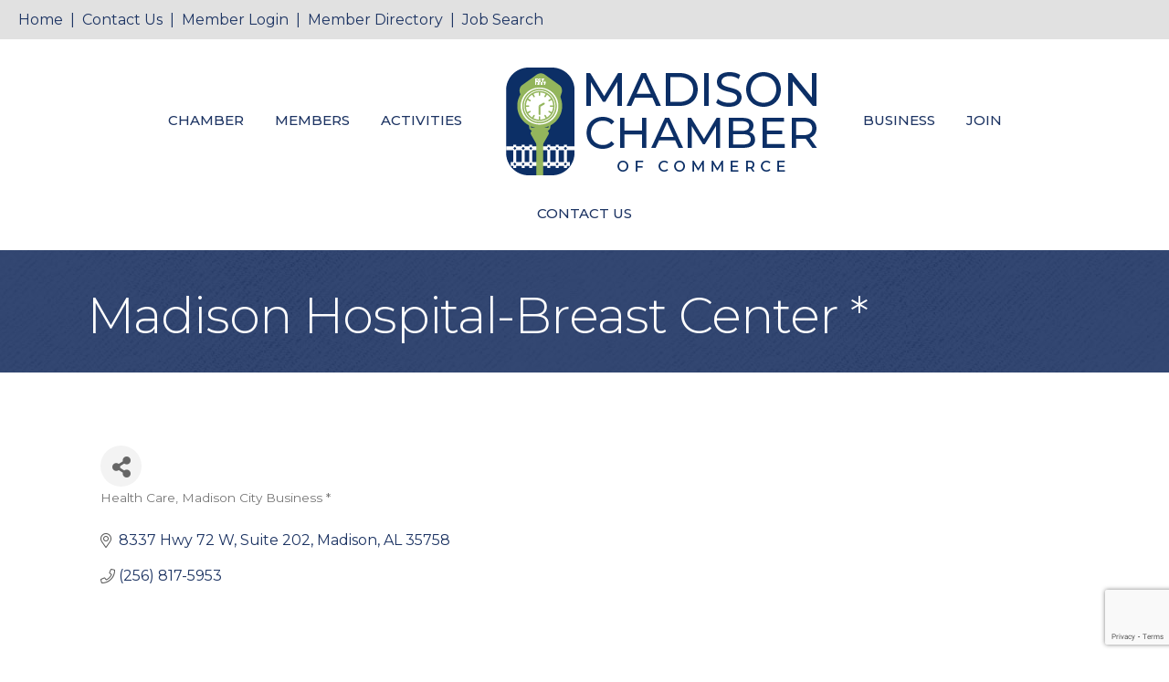

--- FILE ---
content_type: text/html; charset=utf-8
request_url: https://www.google.com/recaptcha/enterprise/anchor?ar=1&k=6LfI_T8rAAAAAMkWHrLP_GfSf3tLy9tKa839wcWa&co=aHR0cHM6Ly9idXNpbmVzcy5tYWRpc29uYWxjaGFtYmVyLmNvbTo0NDM.&hl=en&v=TkacYOdEJbdB_JjX802TMer9&size=invisible&anchor-ms=20000&execute-ms=15000&cb=i8ljphkuxplo
body_size: 45596
content:
<!DOCTYPE HTML><html dir="ltr" lang="en"><head><meta http-equiv="Content-Type" content="text/html; charset=UTF-8">
<meta http-equiv="X-UA-Compatible" content="IE=edge">
<title>reCAPTCHA</title>
<style type="text/css">
/* cyrillic-ext */
@font-face {
  font-family: 'Roboto';
  font-style: normal;
  font-weight: 400;
  src: url(//fonts.gstatic.com/s/roboto/v18/KFOmCnqEu92Fr1Mu72xKKTU1Kvnz.woff2) format('woff2');
  unicode-range: U+0460-052F, U+1C80-1C8A, U+20B4, U+2DE0-2DFF, U+A640-A69F, U+FE2E-FE2F;
}
/* cyrillic */
@font-face {
  font-family: 'Roboto';
  font-style: normal;
  font-weight: 400;
  src: url(//fonts.gstatic.com/s/roboto/v18/KFOmCnqEu92Fr1Mu5mxKKTU1Kvnz.woff2) format('woff2');
  unicode-range: U+0301, U+0400-045F, U+0490-0491, U+04B0-04B1, U+2116;
}
/* greek-ext */
@font-face {
  font-family: 'Roboto';
  font-style: normal;
  font-weight: 400;
  src: url(//fonts.gstatic.com/s/roboto/v18/KFOmCnqEu92Fr1Mu7mxKKTU1Kvnz.woff2) format('woff2');
  unicode-range: U+1F00-1FFF;
}
/* greek */
@font-face {
  font-family: 'Roboto';
  font-style: normal;
  font-weight: 400;
  src: url(//fonts.gstatic.com/s/roboto/v18/KFOmCnqEu92Fr1Mu4WxKKTU1Kvnz.woff2) format('woff2');
  unicode-range: U+0370-0377, U+037A-037F, U+0384-038A, U+038C, U+038E-03A1, U+03A3-03FF;
}
/* vietnamese */
@font-face {
  font-family: 'Roboto';
  font-style: normal;
  font-weight: 400;
  src: url(//fonts.gstatic.com/s/roboto/v18/KFOmCnqEu92Fr1Mu7WxKKTU1Kvnz.woff2) format('woff2');
  unicode-range: U+0102-0103, U+0110-0111, U+0128-0129, U+0168-0169, U+01A0-01A1, U+01AF-01B0, U+0300-0301, U+0303-0304, U+0308-0309, U+0323, U+0329, U+1EA0-1EF9, U+20AB;
}
/* latin-ext */
@font-face {
  font-family: 'Roboto';
  font-style: normal;
  font-weight: 400;
  src: url(//fonts.gstatic.com/s/roboto/v18/KFOmCnqEu92Fr1Mu7GxKKTU1Kvnz.woff2) format('woff2');
  unicode-range: U+0100-02BA, U+02BD-02C5, U+02C7-02CC, U+02CE-02D7, U+02DD-02FF, U+0304, U+0308, U+0329, U+1D00-1DBF, U+1E00-1E9F, U+1EF2-1EFF, U+2020, U+20A0-20AB, U+20AD-20C0, U+2113, U+2C60-2C7F, U+A720-A7FF;
}
/* latin */
@font-face {
  font-family: 'Roboto';
  font-style: normal;
  font-weight: 400;
  src: url(//fonts.gstatic.com/s/roboto/v18/KFOmCnqEu92Fr1Mu4mxKKTU1Kg.woff2) format('woff2');
  unicode-range: U+0000-00FF, U+0131, U+0152-0153, U+02BB-02BC, U+02C6, U+02DA, U+02DC, U+0304, U+0308, U+0329, U+2000-206F, U+20AC, U+2122, U+2191, U+2193, U+2212, U+2215, U+FEFF, U+FFFD;
}
/* cyrillic-ext */
@font-face {
  font-family: 'Roboto';
  font-style: normal;
  font-weight: 500;
  src: url(//fonts.gstatic.com/s/roboto/v18/KFOlCnqEu92Fr1MmEU9fCRc4AMP6lbBP.woff2) format('woff2');
  unicode-range: U+0460-052F, U+1C80-1C8A, U+20B4, U+2DE0-2DFF, U+A640-A69F, U+FE2E-FE2F;
}
/* cyrillic */
@font-face {
  font-family: 'Roboto';
  font-style: normal;
  font-weight: 500;
  src: url(//fonts.gstatic.com/s/roboto/v18/KFOlCnqEu92Fr1MmEU9fABc4AMP6lbBP.woff2) format('woff2');
  unicode-range: U+0301, U+0400-045F, U+0490-0491, U+04B0-04B1, U+2116;
}
/* greek-ext */
@font-face {
  font-family: 'Roboto';
  font-style: normal;
  font-weight: 500;
  src: url(//fonts.gstatic.com/s/roboto/v18/KFOlCnqEu92Fr1MmEU9fCBc4AMP6lbBP.woff2) format('woff2');
  unicode-range: U+1F00-1FFF;
}
/* greek */
@font-face {
  font-family: 'Roboto';
  font-style: normal;
  font-weight: 500;
  src: url(//fonts.gstatic.com/s/roboto/v18/KFOlCnqEu92Fr1MmEU9fBxc4AMP6lbBP.woff2) format('woff2');
  unicode-range: U+0370-0377, U+037A-037F, U+0384-038A, U+038C, U+038E-03A1, U+03A3-03FF;
}
/* vietnamese */
@font-face {
  font-family: 'Roboto';
  font-style: normal;
  font-weight: 500;
  src: url(//fonts.gstatic.com/s/roboto/v18/KFOlCnqEu92Fr1MmEU9fCxc4AMP6lbBP.woff2) format('woff2');
  unicode-range: U+0102-0103, U+0110-0111, U+0128-0129, U+0168-0169, U+01A0-01A1, U+01AF-01B0, U+0300-0301, U+0303-0304, U+0308-0309, U+0323, U+0329, U+1EA0-1EF9, U+20AB;
}
/* latin-ext */
@font-face {
  font-family: 'Roboto';
  font-style: normal;
  font-weight: 500;
  src: url(//fonts.gstatic.com/s/roboto/v18/KFOlCnqEu92Fr1MmEU9fChc4AMP6lbBP.woff2) format('woff2');
  unicode-range: U+0100-02BA, U+02BD-02C5, U+02C7-02CC, U+02CE-02D7, U+02DD-02FF, U+0304, U+0308, U+0329, U+1D00-1DBF, U+1E00-1E9F, U+1EF2-1EFF, U+2020, U+20A0-20AB, U+20AD-20C0, U+2113, U+2C60-2C7F, U+A720-A7FF;
}
/* latin */
@font-face {
  font-family: 'Roboto';
  font-style: normal;
  font-weight: 500;
  src: url(//fonts.gstatic.com/s/roboto/v18/KFOlCnqEu92Fr1MmEU9fBBc4AMP6lQ.woff2) format('woff2');
  unicode-range: U+0000-00FF, U+0131, U+0152-0153, U+02BB-02BC, U+02C6, U+02DA, U+02DC, U+0304, U+0308, U+0329, U+2000-206F, U+20AC, U+2122, U+2191, U+2193, U+2212, U+2215, U+FEFF, U+FFFD;
}
/* cyrillic-ext */
@font-face {
  font-family: 'Roboto';
  font-style: normal;
  font-weight: 900;
  src: url(//fonts.gstatic.com/s/roboto/v18/KFOlCnqEu92Fr1MmYUtfCRc4AMP6lbBP.woff2) format('woff2');
  unicode-range: U+0460-052F, U+1C80-1C8A, U+20B4, U+2DE0-2DFF, U+A640-A69F, U+FE2E-FE2F;
}
/* cyrillic */
@font-face {
  font-family: 'Roboto';
  font-style: normal;
  font-weight: 900;
  src: url(//fonts.gstatic.com/s/roboto/v18/KFOlCnqEu92Fr1MmYUtfABc4AMP6lbBP.woff2) format('woff2');
  unicode-range: U+0301, U+0400-045F, U+0490-0491, U+04B0-04B1, U+2116;
}
/* greek-ext */
@font-face {
  font-family: 'Roboto';
  font-style: normal;
  font-weight: 900;
  src: url(//fonts.gstatic.com/s/roboto/v18/KFOlCnqEu92Fr1MmYUtfCBc4AMP6lbBP.woff2) format('woff2');
  unicode-range: U+1F00-1FFF;
}
/* greek */
@font-face {
  font-family: 'Roboto';
  font-style: normal;
  font-weight: 900;
  src: url(//fonts.gstatic.com/s/roboto/v18/KFOlCnqEu92Fr1MmYUtfBxc4AMP6lbBP.woff2) format('woff2');
  unicode-range: U+0370-0377, U+037A-037F, U+0384-038A, U+038C, U+038E-03A1, U+03A3-03FF;
}
/* vietnamese */
@font-face {
  font-family: 'Roboto';
  font-style: normal;
  font-weight: 900;
  src: url(//fonts.gstatic.com/s/roboto/v18/KFOlCnqEu92Fr1MmYUtfCxc4AMP6lbBP.woff2) format('woff2');
  unicode-range: U+0102-0103, U+0110-0111, U+0128-0129, U+0168-0169, U+01A0-01A1, U+01AF-01B0, U+0300-0301, U+0303-0304, U+0308-0309, U+0323, U+0329, U+1EA0-1EF9, U+20AB;
}
/* latin-ext */
@font-face {
  font-family: 'Roboto';
  font-style: normal;
  font-weight: 900;
  src: url(//fonts.gstatic.com/s/roboto/v18/KFOlCnqEu92Fr1MmYUtfChc4AMP6lbBP.woff2) format('woff2');
  unicode-range: U+0100-02BA, U+02BD-02C5, U+02C7-02CC, U+02CE-02D7, U+02DD-02FF, U+0304, U+0308, U+0329, U+1D00-1DBF, U+1E00-1E9F, U+1EF2-1EFF, U+2020, U+20A0-20AB, U+20AD-20C0, U+2113, U+2C60-2C7F, U+A720-A7FF;
}
/* latin */
@font-face {
  font-family: 'Roboto';
  font-style: normal;
  font-weight: 900;
  src: url(//fonts.gstatic.com/s/roboto/v18/KFOlCnqEu92Fr1MmYUtfBBc4AMP6lQ.woff2) format('woff2');
  unicode-range: U+0000-00FF, U+0131, U+0152-0153, U+02BB-02BC, U+02C6, U+02DA, U+02DC, U+0304, U+0308, U+0329, U+2000-206F, U+20AC, U+2122, U+2191, U+2193, U+2212, U+2215, U+FEFF, U+FFFD;
}

</style>
<link rel="stylesheet" type="text/css" href="https://www.gstatic.com/recaptcha/releases/TkacYOdEJbdB_JjX802TMer9/styles__ltr.css">
<script nonce="HnxU7gN6TUv8kwOioWdZTQ" type="text/javascript">window['__recaptcha_api'] = 'https://www.google.com/recaptcha/enterprise/';</script>
<script type="text/javascript" src="https://www.gstatic.com/recaptcha/releases/TkacYOdEJbdB_JjX802TMer9/recaptcha__en.js" nonce="HnxU7gN6TUv8kwOioWdZTQ">
      
    </script></head>
<body><div id="rc-anchor-alert" class="rc-anchor-alert"></div>
<input type="hidden" id="recaptcha-token" value="[base64]">
<script type="text/javascript" nonce="HnxU7gN6TUv8kwOioWdZTQ">
      recaptcha.anchor.Main.init("[\x22ainput\x22,[\x22bgdata\x22,\x22\x22,\[base64]/MjU1OmY/[base64]/[base64]/[base64]/[base64]/bmV3IGdbUF0oelswXSk6ST09Mj9uZXcgZ1tQXSh6WzBdLHpbMV0pOkk9PTM/bmV3IGdbUF0oelswXSx6WzFdLHpbMl0pOkk9PTQ/[base64]/[base64]/[base64]/[base64]/[base64]/[base64]/[base64]\\u003d\x22,\[base64]\\u003d\x22,\x22wohtARDDkMKVIkBKw7bCgMKLfsOtGRnCkXTCvTMqZcK2QMOZX8O+B8OzZsORMcKIw7DCkh3Dj17DhsKCRlTCvVfCiMKkYcKrwrvDqsOGw6FFw4jCvW0DH27CusK0w4jDgTnDosKiwo8RD8OKEMOjc8K8w6Vnw4/DonXDuHnCrm3DjSDDrwvDtsOdwqxtw7TCsMOowqRHwpNjwrs/wqYbw6fDgMK3SArDrgnCnT7Cj8OBQMO/TcK/GsOYZ8OgAMKaOjd9XAHCo8KzD8OQwo01LhImOcOxwqhmCcO1NcO4KsKlwpvDgsOewo8gaMOaDyrCoTzDpkHClWDCvEdLwo8SSU4QTMKqwpfDk2fDliczw5fCpH3DksOye8KVwq1pwo/DrcKPwqodwprClMKiw5xiw5Z2wobDq8Oew5/CkxvDiQrCi8OycyTCnMKLIMOwwqHCm1bDkcKIw69Db8Ksw6A9E8OJSsKlwpYYJ8KOw7PDm8O7SijCuFLDlUY8wpIeS1tdAQTDuXXCrcOoCxpfw5EcwrdPw6vDq8KFw70aCMK4w45pwrQ7wp3CoR/DrmPCrMK4w4TDi0/CjsO/wrrCuyPClMOXV8K2FxDChTrCvGPDtMOCCUpbwpvDvMOOw7ZMXSdewoPDjFPDgMKJXwDCpMOWw4zCqMKEwrvCj8KfwqsYwq3ColvClgXCmUDDvcKfHArDgsKcFMOuQMO2L0llw5DCk13DkC8lw5zCgsOEwotPPcKqGzB/P8Kyw4U+worCmMOJEsK1VQp1woXDj33Dvm4MNDfDnsO8wo5vw69Swq/[base64]/DuhrCsUdQUxDDjsO0cMO8wqDDj8Kgw6XCjMKZw4bCnB5Hwo9/EcKpRMOVw5nCmG4mwps9QsKgA8Oaw5/DpcOUwp1TBcKZwpEbLsKabgdWw6TCs8OtwqjDrhA3dEV0Q8KUwpLDuDZsw4cHXcOnwp9wTMKQw43DoWhywocDwqJCwoV5wrrCgnrCo8KFKATCo2zDm8O8T2/CisKISCXCucOiXUggw4DCtkfDlMO4esK3bTXCvMKlw4/DvsKBwrLCoEBBXSJTRMKaIGFhwo1LRMOqwrZNCytAw6vCqSM/ESQow7zDpcOJNMOXw4dtw61Qw7ExwoDDrHI2BWp+KhlfLEzDvsOOayMoEwzDnFLDvTPDu8O/AXB1PGAHR8K0wpvDnwR3FTYKw6DChsO6FMO9w7YgfcOmEVlCZw7ClMKvPADCvQ82YsKOw4HCscKUTcKeGcOFBRLDr8Omw53DkWXDsyBafMKVwpPDhcKAw5Vvw74sw6PDkVHDnD5YBcOPwrHCgsKAMgdXTsKcw41/wo/DvHPCj8KpfncBw4sdwrx4Q8KKZyopSsO5fcOvw43Cq01IwopUwrrDqVwywqoaw47DjMKZQsKJw5bDhA49w5NNBGp4w53DkcKPw5fDosKDcX3DjF7CucKZTjswF1HDrsKlc8OeSRwuDDICIUvDpsO/[base64]/[base64]/DjcKqKcKHw7DDtRTDocOGwp7CgcKqworDtcOywo3Dj2/DqsO5w4l+RhdrwoDClcOhw4DDszMYFT3CgXhqfsKTBcOMw63DvMKowoZ+wqNhLcOUWTzCvB3DhmbCp8K2PMOFw59vHMO2asOYwpLCicOkBsO8TcKAw6bCgW8SNsKYRh7CnF7DuVLDi2IBw7c3L3/Dk8KhwqrDjMKdLMKoBsKWWsKnS8KTIVJow6M4X2EHwozCjMOeBQPDgcKcTMO1woMgwpM/e8O8wpLDmsKVDsOlPXHDs8K7DStNYXDCjX06w4g1wo/Dg8KdZsKuSsK7wr9HwpQtKGhAJDDDqcOCwrHDjMKrHkZFLcKIExwSwpopAy4iH8KSG8KUOSLCgmPCghVAw67CvnPDh1/Clmxywp9xQxgwNMKVfcKHHjVaADl8EcOhw7DDtQTDl8OVw6zDj2jCpcKWw4gzDVLClMKlLsOwWDUsw7FTw5TCgcKUw5HDscKpw5tOCMOew5xhdsOWIF1nWEbCgl3CsRDDjsKuwo/CrcKQwq/ChThANMORQSLDh8KTwpdRFEPDgVTDnVzCosKUwovDrMOYw4M+LVXCimzCh15kUcK8wqXDkjvChVvCgmYvMsO/[base64]/Dl8Kvw6Z4wrBCw7NGwqNvGXnCssKmw58jBcKiHMO7wqleAzNIHEchI8KywqALw6vDsQkWwp/DsRtEYMKkfsKdSsK7X8Oiw5Z3SsOPw5RDw5zDp2Bzw7MoH8KXw5cGZQRywpoXFmnDhGZQwqVvCMO7wqnDt8KIOTZ9wo17SDXCmhvCrMKTw5hVw7tGw5nDlwfCi8OewqTCuMOgd0Zcw7DCnhrDosOiAA/DkMKJZsK0woHCmTnCosOdL8OTAGXDhFYUwqzDvMKhccORwoLCnsOnw4TDuTE3w4fCrx0Ewrtcwot2wojCv8ObD2HCq3RLRG8jNiJoL8Oyw6I0QsK3w5xcw4XDhMKGAsOswr1IOwdDwrtxEQQQw7UiacKJGAc/w6bDscKfwptvdMOiQsKjw6rCnMOdw7R3wqTDhMO5CcKWwoTCvkPCm3pOFcKbEkbCjVHChh0FG1fDp8K0w69Gw5oJX8ObTDbClsOjw5vDvMOxTV/CtsOqwoJSw4xEFVw0EsOgYgpCwq/Cv8OnSBkefVRbKMK+TMO+Pg7CqR8/Q8KnMsOrcHkdw6LDs8K1c8Oew6ZjLk7CoUVDYhXDmMOuwr3DhQnCuRTDjW3Ci8ObLjl0e8KnTS5PwpJDwpLCpcOHA8KbacO4YAENwrPCnX9VYMKMw5nDgcKMJMKEwo3DucOfRGIzA8OZGMO/wrLCvHHDl8KoUXfCrMOIYAvDrMO5QhUjwrpYw7grw4fCjgjDh8OYw7VvXcORKMKIbsKWQ8O3SsKAZsK9AcKXwqoZw5M/[base64]/w6rCuMOZw5PDq8Kgwr3Cp3BiwoB8OsK4w5FGwq8/wpLDoTTDjsOQYADCjMOkXUvDqcOZXXxGDsO2VcKHwpTCocONw5fCg10ODXPDq8Omwp9DwojDvEjDp8Kgw4/DhMOywrdow53DocKMdzDDlxsDNDHDvSp+w5RfZX7DvjXCu8KUThfDgcKvw5A3LiZZK8OwCcKww5fDscKzwrHCuw8pEErCksOce8KFwq5/RHnCnsOFw6/CoC9uUS3DhMOtRMKYwo7CvwRswpBIwqzCkMOuSMOyw63Dg3TDkzsdw5LDpRYJwrnDgsK1wp/CjcKvGcOQwpzCphHDsW/[base64]/CgsKmwo4Hwr98d0V9w7DDvm5TwpInwoPDhSAJGktlw50Sw4rDjWFNwqpnwrbDsQvDqMO8BMKuw53DosKkVsONw4IpaMKLwqcUwoIgw5zDkcOpCFwcwq3Cl8O5wrhIw7fChyfCgMKnGgfCngBwwr/CisKiw71Dw4QaQcKfZTJGMndEAMKfR8KQwpFdCS7DpsKEJ3nCksOEw5XDvsKEw4NfVsKEdsK0CMOHbFAaw5orCHzCjcKTw54Gw4QaZxVGwqDDujHCmsOEw4VuwoN3VsOyHMKhwo5rw7kDwpPDugvDvsKMKztFwpPDtRDChm7DlFDDn1zCq0vCvMO/w7VWdsOOD3lKJ8KISsKWHRJ5LADDiQPDoMOUw4bCnAxUwq4UE3wyw6YHwq9ywo7ClGzCi3VWw4ccbXHCncOTw63Dj8OgEHJ/[base64]/DlsK7wobCpcKtwq8RG3zCusOfBmMKUMKgw6MDw5RhwrfDonsbw6cawo/[base64]/DpMKaw4NcfmQ1w67CmUbDqcOaflxWWsOvaytpw6DDoMOYw7TDiTUEwrk2w5BMwrrDvcK8LBchw4DDpcOYRMKZw6dHOjLCjcOKF2s3wrR+XMKTwqTDnH/Cok/CnsOgPRfDtcODw4jDu8OnSmfCkcOVw683Z13DmMKIwpdew4bCkV19ClvDvzbDrsKOaVnCj8KEFQJxHsOMcMOaB8OZw5Zbw6rDnWtVKsKADcORPMKHG8OhUDjCt1LCjUrDmcKrBcOaIMK/w6lhcsKvcsO3wrh/woE4GlwsYcODKgnCiMK/wrHDv8KTw6PDp8OSOcKeTMOxQcOMJcOiw5FUwoDCvjjCtGtZPmnCiMKiP0LDqg4/RW/[base64]/DhSkJw6pIwow+BzcIYHXDgsOKwqtOW8OhJwZ5B8KjZkFkwqwNwoLDq2tFeUDDpSvDusKoJcKGwrfCqHpEQMOewrgPdsKbD3vDk242FlAkHADClsO9w5PDnMK+wrTDv8KUXcKwBhcAw7bCsjZSwpkLHMKMeXXDnsKtwr/[base64]/CksOfwr7DnsObwp/Ch0lJw6nCqcKwwp4oWcOWfcKHw7I3w6FWw6rDrsODwodyIVUxScKven0Jw6hRw4E0Px8PWCrCsi/[base64]/wqlow6/CrsK0wp/DjcKJw5fCkQ7Co8OaOW86di9Pw4DDgRvDtsKzfMOUDMOEw5zCsMOjScK8w7nCmEfDt8O/[base64]/wo3DusKhw6jDs8KHwoLDsMO9ZBwHw559f8OcCBrDssKSQQrCpkBgC8KcSsOHZMO5w7pZw5kVw6h1w5ZIAHYucgXCtFI2wr/[base64]/acOfw7/CuRZcA8O5esOgw4VQw4RowqcLwrnDoABdwqlpbQpjd8K3V8OywqvCtHVLfcKdGm0HeWx9GQ5kw5nCpcK1w69Pw6dQFAUQR8Kww5Rrw7Bfwp3CuQYEw7HCp3o+wr/CpS13JycxaiYqYjdywqNucsKXTMOyOxDDhgbCh8KZw78MRwLDmUV+wpzCpMKSwoPDkMKNw57Dl8OYw7QEw5DCijXCnMKLc8OFwoJrw7tcw6QMNsOZUkfDghNzwp/[base64]/DihTCjcOPwpXCvgLCvxnDq8KORsOewqNQRsKuVMKzLTLCm8OAwrjDhzhdwoXDqMKvRTDDm8KrwpXCgyvDhsKoeUE1w4xhCMOPwowew6vDh2XDn3cEJMOSw4AmZMOxYknCshJ7w6rCpMKhecKOwq7DhkvDvMOoRzvCnCfCrMOEEcOcR8Okwq/DuMK/F8OrwqvCn8Kew4PCgEbDgsOrAxJCT0bCv3F5wrx6w6c8w5PCtUpQNcKjbsO1FsKvwrorW8OIwpfCpsKrAy7DrcKuw7EpJcKBc2lpwoB6I8KFURo/d18Tw40KaRsZZMOnScOXScOfw4nDk8O2w6Eiw6IkasKrwotFTUo2woPDiVEyAMO0XGwDwqPCvcKuw4NiwpLCosK8ecO3w4DDjU/CrMOdAMKQw7/[base64]/CshELw4/DjsKVXip0w4cmWcK3woJiw6zDoTjDm3rDmDbDoR8lw7hJCUrCmnLDmMOpw7AOf2/Di8KUd0UJwr/[base64]/DuT1CEB0Zw7cwwrLCvVvCvj3CuEJ/bFMEYcOCWsOZwrHClzDDnzzCg8O6UX8sU8KpGDYzw6Y6WkJ2woMXwq3DtsKww4XDusO3UwcMw7HCvcO0wqlJA8K7NC7DhMOmw5o3w5M+Qh/[base64]/[base64]/DqwQCw4vCqsORw6TCszEodBZGwq/[base64]/Cm0jCvsKWwovDgEc/JxdMwqIMEVQLWCvCtsOtGsKMD0U0FhTDjMKhAAPCocKnUUDCoMO4A8O3wpEHwpUbFDfCp8KXw7nClMKVw6fDisOMw4fCtsOnw5DCscOmSMOkbS/[base64]/wqjCqcKNGj7CtcKEwqAuw5zCqSPCq8OxXsOTwpLDvsKMwpVyHMOnAMO8wqPDvSbChsOKwrjCrGzDpTgQVcK4QMK6dcKUw7oawp/DkgcyKsOow6vDoHkgDcOSwqjDm8OddMKzw7jChcOJw6dMPX1rwpQMPsKGw4TDvkBpwp7DuHDCmTLDksK1w4UdScK3woxMMCNkw43DtWxRYGUdd8OXXMOBVjnCkzDClkQhQjkww6/[base64]/CksO3SRHCo8KZw6zDqXwDFU3CisKxwoZCW2h4Z8KPw6nCjMOmSyIjwpLDrMOsw6bCucO2wo9qCsKoQ8O4w71Pw6vDgE1ZcwhXGMONZHfCkMOvVHUvw7TDlsOWwo1jGxXDsT7Cu8OVecOVdSTCgg9bw4Y2IV7DtcOReMKxQ0ZZdsONTzJ9wp0aw6HCsMOjTgzCh3xow4/[base64]/Cn8OKT8K+RsO1PMKuw4zCi8KJwrFmw5htbz3Dg1BWSHlAw5NFSsKGwqsRwrDDqD0xPMOPFT5CeMO9w5zDqwZowpJJM3HDgyrDnSrCgHLDmsK/LcKnw6oFPD4tw7Ahw6tfwrBTSVvCiMOHWSnDvxRFTsK/w4nCun11ZXDCnQTCgsKCw6wLw5EaaxZCZMK7wrFTw7tKw6FydgkxS8Oyw79lwrXDgsO2AcOpZAZYdMOqYiVifGzDtsOTIMOQPsOUWcKIw4TCtsOTw7Y+w5E/w6DCqjtDbFhXw4XDicKLwrUTw7UHXScjw5XDkxrCr8OWZR3CiMOtw4rDoTXCvkPDnsO0CsO0X8OlbMKPwrFHwqZlE0LCocOSZMOUPRxLY8KsAsKlw4TCjsOpw5pdRmrCn8Ohwpk0UcOQw5vDkFfDt25mwqYjw7QcwqbDj3Zlw6fDlFjDgcOeY3UuLXYtw5/DhgAew4lGJAxsWSl0wo5pwq3CoyTCoHvCkWMjw48TwrU8w4p7TcKnaWnDj0fCkcKUwrVWUGNtwq/[base64]/JsOOVVhMbRbDkcO1wqR3OHPCo8Kmwq9ffRs+wpEwJHXDuRXCrFoew5/CvkDCsMKJAcKsw5MxwpUDWCYDXCVgwrTDjRBPwrvCsz3Ck29LVDLCgcOKQkLCiMOLH8OiwrYxwqzCs0phwrAyw7BSw7/Ch8OVW0zCjcKHw5/DmC3DgsO1w6jDj8KnfMKQw73DjBgoOsOsw7hfAGohwqfDgCXDlQIrKV7CqDnCshVeHcOjL0Ihwo83w5JTwovCo0jDkxDCu8ORfHhiQsOdeg/DhF0MLFMfwo3DisO9KRtKWsKnTcKcw6M8w6TDmMO4w7xQEAkXZXp7D8OsRcK0WsObKzTDvXnCkVjCn18JBgllwpNlAXbDiFoPIsKlwqUUZMKCw4BMw7FIw7LCisKfwpbDkTrDr2/Chylpw45Rwr3Dr8OIw6zCuH0lwofDsELCmcK3w7Qzw4rCtULCqTZvbnAmBQvCn8KFwpdWw6PDulbDv8OOwqY6w4zDiMK5YMKZD8OTDzvCgwYEw6/[base64]/w54twrnDtMOSw449w4/[base64]/DvU9Yw4BaVFl3ecO0T03DoE4Zw5xWw74bVE1uw53CpMKvPUwywo4Pw6ZFw6PCugrDmXHCq8KEXjfCiDvCksO8IMKCw4sJeMKLLhzDmMKVwoHDnF/DvyXDqWIzwqPCm1nCtcKXYMOMVA9vBWzDpcKmwoxdw544w7tJw5TDnsKJfMK/cMKfwrFNdAt9XsO4UFETwqweQGYswq8swoY3YQYYDCRRworDsyTDnVzCv8OHwpV6wpnDhAfDrsOTFmPDmXsIwo/CgTp/[base64]/CrivDpMOZw40mwqHDp8Kvw6hRATvDp8K7bMKcJsKGTsK6TcK/dsKCVzRuYAbCoGXCksOjbn/[base64]/Du8OheGNawpPDt8Orb1fCnB0QwqLDiUsEDWlANWtKwp5tVR5Iw6nCniBSX33DgUjCjsORwrxgw57DlsOpNcKFwrA6wpjCgjBGwozDhk3Ctw54w4dhw7p2YcK6cMOLW8KPwrBlw5PContXwrTDrAdsw6A2w6AZJ8OQw6IKP8KYNsKywrRrE8K1BULCqh/ChsKsw6geMcOVwo7Do1PDvcK5XcOzPsOFwo4/DzF5wrlww7TCj8OjwokYw4QtLi0sNg/CisKNaMKBwqHCmcKpw75xwocyF8KfO0/DocKLw6/CqcKdwowlbMOBQBnCusO0wqrDuzIjOcKeKznDqiLCmcOvAEMTw4FmPcO3wpLDgltaATRFw4PCiS3Ds8K2w5fCtRvChsOGDBfDtn5yw59Yw6nDkWTDsMOHwqXDmcKreWAoA8O5Vmw+w5HCqcOgZCUxw7kfwq/[base64]/DocOcQWR4w7lJwrECEcK/w6rCq8KgW3HClMOdw60Cw793wopTcy/ChsOEwooYwr/DpgXCpmfCv8OsYsKHTjpHbj5Iw6DDpQ1sw7PDkMKkw5nDryJHdEHCrcOGDsKuwppqQCAhYcKlcMOnEDpvfl3DkcOeU3hQwo1uwrEJBsKVw7TCqcO4G8OJwpkpSMOqw7/CuEbDgE1SO2F+EcOew41Nw5JXb3AQw53DpxTCiMK8HMKceyXCv8Olw4kEw4NMSMO0FS/DjVzCl8Kfwr9eH8O6fUNTwoLCtsKww7Mew6vDg8KnCsOrKCsMwpJPGy5Ww49ywpLCqCnDqXXCg8Kswq/DncKgVjnCn8KFaG8Xw77DoAdQwqkdeXAdw4TDncKUw4/Dm8K1IcKGwo7CpcKkVsOHdsKzBsOJw61/bsK6F8K5N8OcJTrCi1bCh03ClMO2JUTDu8K/KgzDhcORJcOQbMKwSsKnwoXDnj3Cu8Ocw40wT8K7L8OcRFw2KcK7w5TCusKtwqMqw5jDn2TCgMKDFnTDh8KEWwBpw5fDhsObwpcGwrnDgW3CoMOIw4l+wrfCi8O5P8K5w5kVaGAoVmjDjMKpRsKHw6/ChCvDsMKgwo7ClcKBwprDs3EMJjbCvwjCnFdbNyQFw7EddMKkSk52w7fDuyTDkHTCrcKBKsKIw6Ywf8OXwqLCvkbDmXcLw4jCmsOiYTcHw4/CtGtsI8KyKXfDnsOyLsOOwoRbwqwLwoFFwpnDgxTCuMKWw6ENw5HCicKBw6lVdDbCmCDDucO9w55Hw5nCrWXCl8O1wojCvS55RMKQwpZTw7EJw612WQDDsHUlWQPCmMOywonCgTZswogCw7AqwovCssOXV8KKIF/[base64]/Slt1wowZwrdCwprCqMORw4JXe2l9CcOffnodw7s+UMKBCxjCsMOXw7tLwoXDsMOvTcKUwrjCrVDCjlxFw4jDmMOKw4LDiHzDtsO5w5vCgcOVFMKcHsKfYcK5wrvDvcO7P8KLw5nCq8OXwpIkSD7DhGTDvGYww6U0CsOXwognI8Ogw5N0ZsKRIcK7woEgw7s/UjTCmsKsTG7DtQ7Cmj/CiMK2CcOJwrEQwoLDiDBReD87w5NIwpF6esKhW0nDqkY4e3bCrsKGwoVmfsKvacKiwpYOT8Oiwq1ZFWY4wo/DlsKACnDDmcOCw5nDk8K3SxgLw6l8CEdyGwHDmSF2BmtawrfDh349cj5ZScODwrvDqsKEwqjCukd9CijCkcKSPcKQLcOMw5TCrhNHw7g5WlrDm3gQwofChgY2w6DDk2TCmcOtTsKAw7JMw4VNwrs/wopzwr9Xw6fCrBw0IMOrcsOEKA3CtGvCoX0BeSVWwqclw4gxw6Ruw6N0w6bCn8KDFcKXw7HCsBx+w40YwrPCmA0EwpV4w7bCk8KzOzPCggJtZ8OFwqhFw44Ww6/ChAfDosKlw5EJGUxTwoEyw6Newq8pE34pw4bDscKZMMKXw4fDqmVMwqd/[base64]/Dn8Otw5jCk8O0T8OxKWMiwqVeUSrCjcOsRTrCp8O6HMOwamDCiMOwCBMFZcO0YXDDvcOBZMKIwobChSNWwpzCo0UmBcOaMsO/YnwswrXDnmpdw7QlNj0aC1UcO8KNalQaw7U+w7bCtSgjaAnCkx3CjcKjSmMJw5VUwrV8MsOlGU5nw4bDqMKbw6EQwovDlXzCv8OUIxAjYzULwolnUsKgw7/DpQUhwqLCgDIMJAvDn8Ojw5rCvcO/wpo1wqjDgSsNwpjCicOqLcKMw5k7wp/DmTzDh8OMDgp1PsKpwpsMbkMuw4kOGXEFGsOwV8Kxw5nDnsOrEhQAPSpoBcKRw4Fjwo9ENBPCsw8sw5vDmTUQw7g7w4jCm2QwYXvCoMO8w4dfdcOcwoHDlXrDqMO2wrLDvsOfXcO/w6PCgl0rwppmbMK0w7jDp8OsHnMgw5jDgl3CncORRk7DnsOmw7TDjMOEwqjCnj3DmcK9wpnCimgYRHlIU2NKV8KlZmsOUBVaHA7Cv27Dg0Rww4/Djg4gDcKmw54fwrbCiBjDgCrDuMKjwq5uNEwvasOdSwTCiMOVKSvDpsO2wohlwrEsEsOWw5VlXsO0YyNxX8OQwoTDtyltw6rChBnDpWbCsGjDocOSwo50w5zDowXDvxpDw6ogwrLDpsOLwoE1RQ/DvMKFczlQTVpDwqteLHvCosK/W8KfB3hVwo1mwqRrF8KKR8O7w7fDjMOGw4/DkCdzBsKiRGDCim4LISkLw5V/Y15VY8K0EE9/[base64]/DiBfDnEp2RhvDiT4XA8KGwrDDtsK5XF3DqHcxwoslwolqw4PCuzEgal/DhcODwrQZwrbDkMKFw7lbEFhPwqnCpMOIwq/DicOHwqABWsOUw7XDucKHEMO9KcOlVjkKJcOsw7bCoj8OwoPCrVAcw6dkw7bCsCBObMOaDMKMQsOZR8Oow5oHD8OPBy7CrsOtBMKnw41cW2vDrsKQw53DrDnDi34nTlVXB2otwp/DuxzCrRbDs8KhcWTDsVrCpEzCrijCp8Krwpccw4clUkc7wpjCm00Sw7vDrcOVwqzDmF9uw67Dk2hqdlpQwqRIbMK1wpXCjG/DgUTDsMOIw4Ugw51DdcOpwr7Ctg8Tw4xZeX4+wp4ZBlExaAVUwrV0TMKyO8KrJyQmcMKuRDDClz3CpC7Di8O1woXCgcKjw7Qkw4RtZ8OtV8KvFS4Xw4dhwp9vchbCs8ONcQVtwpHCjm/ClHfDklvCjgnCpMO0w4Fmw7JKw6BKMR/Crm3CmjzDosOhKSM3ZMKpbGcNZHnDk1w1O3/[base64]/XMKkYMO6fAEFwrkuEAPDsxUXNlV7w6LCi8K5wqJwwrXDiMOmZyPCrSjChMKTSsODw4zDnTHCksK6L8OeRcOnRndiw6chXcKwBcORMcKCw67DjQfDmcK1w4sfMsOoFGLDsntUwoEKZMOOGx1vb8O+wrtbU37Cpl7DlH7CmhDCinVzw7YLw5/DoBbCiz44w7Vzw5rDqR7DvsOkdFTCg1XClcO4wrrDo8OPS2TDk8Ksw7wiwp/CuMK5w7PDgAJmDyoMw7FEw70mIQ3ClwYsw6rCr8OUGjcJXcKKwqjCsXMvwrl9RcKxwpQIXn/CjnTDisOkVsKXW2wQCcKFwo44wpnCvSx3D3I5Ki5HwojDp04kw7Udwp9jHlXDqsOZwq/DrBxeTsKyFMKtwokqIFliwrURSsKjQ8Ouf0hnYhXDmsO4w7zDiMKgfsO7w63Cuhc5wqPDgcK0RMK8wrtywprDpzoEwpPCrcOfacO/WMK6wpjCq8KNNcKxwqpfw4TCtsKVYxgrwrrDn0NDw5l4E29AwpDDlm/CvEjDhcO4fQjCtsKAcGFtUXgOwqsBdRYwQcKkR11tEXQUGR5oFcOiKMO9LcKlKsKowpQoG8OsO8OTK1rDkMO8CSrCt23Dn8Oae8OFDGNqYcO7dwrCusKZQcOjw7ooU8KnTBvCvSNtGsKGwrjDkQ7DgsKmDHMdDSzDmjt3w4hCTcKWw5LCoSx+wptHwpzDjQbDrE/CrEDDrcKkwoV7EcKeNMK7w41hwprDpTHDqMKvw5vDscOXVsKbWMOmHBQqwprCmibCmVXDrwBiw593w7fClsOTw59XCcKxccKJw6bDhsKKcMKywpzCoHnCrnjCixTDmH5Zw4dOXMKww5hNdH0swpPDuV5kfT7DuC/[base64]/DpS3CgcOmOsKSXhPCk8OmCcK8wpU3DXgJVMOuUsO5aS4jKnPDmsKzw5DCusOwwrp2w4k0OizDqEjDnVTDhMOwwozDhV81w6Ztcxluw77DsBPCtDhsK1XDshd4w7PDnBnCnMKGwrPDihPCo8OpwqNKw48owpBrw7fDk8KNw7zDoTstMC92ajc4wpjDnMOVw7XCisK6w5/CjVjDszkmaw9dEcKNAVvDhS4lw4HCtMKrCcOfwrdwEcKJwqnCm8KxwqR+w4vDucODw4zDq8KxFcKzSg7CrcKow43CkyfDqRjDnsKVwoLCpzJPwpdvw61fwrXClsO8dSIZWVrDrsO/PibDjMKswoXDjWIzwqfDsFjDjcKqwprCs2DCgm4PLF0MwonDiU3Ci0BeS8O9w5cgBRjDjBQHZsKTw53DtXFGw5zClsOuc2TCi1LDtsKYVcOGUGDDnsOpAS1EbHQFNkRfworCsCDCqR1/wqnCjQLCmnpXI8KHwobDsVTCgyAOw7XDiMKAPA3DpMOBfMObfws6aWvDqw5GwoAvwrjDnSDDtik0wprDqcKtYsKIMMKHw7bDnMKfw4l1QMOjAcKpLlTCjAHClnkPVxXCosK+w54/WyYhw77DjFxrdTbCuQgvL8K7BWcBw5bDlBzCkXR6w6RywpwNQC/CjcOANXlPVGZ6w4DCuhtxwojCi8KdAC/DvMKKw6nDnxDDkSXCmcOXwrHCvcKWwpoeRsOFw4nCkmrDpQTDtVHCiH9SwrkvwrHDhAfDi0EdA8OcPMKpwqlGwqN1DRrCpjR/wo9OCcKdMhRfw54nwqV1woRhw7XDicKuw6HDsMKCwoY8w443w6TDgsKqRhrCj8OGOsKtwpYQUsOZYhQvwqBaw4jDlcKoKhBDwoshw4PChmlvw6JwNChGBcKzWlTCq8OZwq/DukDCmxE8Q1cGP8KQb8O2wqTDozl0dnvCmMOHE8OxcmtHLiFSw5/Ck2INMGgkw7HDrMOOw7tNwqTDmVg8WRstw4LDvic2wpzDssOSw7hcw61qDGLCr8OEW8OTw7pmCMKqw5xaTTzDucOZU8OIa8OIRTrCs3HCsC/[base64]/CmVRFbMOAfHJwCcKdwpjDuFrChyA0wrhYwqXDjcOzwpssQ8KKwq8uw7FCdz8Lw5FZMV8FwrLDgl7DgcOIOsOjGcOZI1EoeSRzwo/Ct8OTwqo/eMOiwq9iw7wXwqPDv8OfHjl+cH7CusOtw6TCpRrDh8OBSMK9KMOFARzCscKtUMOYGsOafxTClgwHTQPCtsKbGsO+w6XCmMKmdcO7w4UPw6gFwp/DjAx5Vw/Dv2TCpzxLGsOWXMKlasO6bcKYP8Kmwr0Kw4fDlgXClcO0QMOrw6HCtWvCg8K9w6ECLRUXw4cqw53CkS3CqUjDuBk3SMKTKcOWw5dYU8KKw5ZYYRnDlnxuwr3DjijDi0dnbDzDlsOEDMOdZsOhw7wcw6BefcOgFHF/wr3DrcOKwqnChsKfNU4KMcO4SMKww5zDksO2CcKGEcKrw59rFsOgNcOTdMKHesKQHcOpwoLClUVxwpVbLsKAKlgqBcKpwrrDnizCkiVNw5zCr0bDgcKkw5LDtz/[base64]/HMKRfcKUD8KLSmTDtjgNwqnCr8OGSVPDpXlqTsKrG8OEwrg3SyDDpi9Uw7LCsAp2w4LCkzgIDsKmaMOIQ3XCu8OXw7vDogjDgy4MCcOCwoDDrMOdJWvCkcOPJMKCw50GYQHDhC4rwpPDjW8Cw51KwqRZwr7CrMK2wqTCvVEPwo/[base64]/KHlsw5FYw4rDqloKOD86wrrCmsK7GBRCw7fDizoYwroJw53DjSXCsQLDtwDDg8OiF8KWw7V/wqQqw5oge8O6wrHCsn4CTMO5LVTDp1LCkcOkNTfCsRtnEB0wQ8KnBi0pwrVwwqDCuXxiw7XDn8KhwpvDmQ82UMKuwqTDpMOKwqt/woMfSkYJdizCiB/DtzPDi0fCrcKHH8KywrnDiwDCgCc7woI9L8KaF3TDqcKKw5rCjcOXNcKgWh4uwqR+wp8/[base64]/YsOuEhV/w4DDsQTDu8KpwodKwqfDqsOQwpDCmhc9N8KTwrLCr8KuYcKTeizCig/Dj07Co8OOeMKEw4YawpPDjg8Vw7NFwobCtUA5w4/DsEnDnsKLwqDDlsKdBcKNfGJJw5fDowYjKMOWwrUbwqlSw6BTNlcNXsKyw7R5Jyluw7ZDw47CgFopfsO0WS8NHFzCmFrDhBNkwrtZw6bDi8OxLcKkW3d4VsK5JsOEwpY/[base64]/esKIe8ODA3o6wp13wobDiMOnwrbDpcOMwqpcwo3DgMOPSMO/OMKUIHPCnjrDvXPCrWc7wqvDq8OIw6kjw6vCocKYBMOLwrRWw6fCrcK4w5XDuMKgwp3CoHLCtjPCm1d3NsKQIsOHdFp3wpUPwqM+wrvDtsO6WmPDvgtRFcKMRwPDojY1KcOcwqzCkcOhwoLCssOdHkDDqcKPwpUIw5XDmn/DqioVwrrDlmkhwpDCgsOiBMKywrTDjcKQKRQ8wp3CrEA/EMO0w44QTsOqw6MaR19XKsKPecK2SWbDlFVuwqF/w6zDpcOTwookVsO0w6vCpsOqwprChFXDkVpywpXCusKGwrPDiMOeDsKXw5o/JFtqasO4w6vCon8cGBDDusOxRSYawqbDlwodwqFsFcOiE8KRScO0dzoxbsOvw6LCtmwHw5wdbcKDwp5NLkvCiMOXw5vCisOKbcKYfGzDn3N9wpA6w5ZVDxPCgMK2LsOGw5ozVMOpY2/CsMOFwrnCqCY5w6dpdMK8wph+RsKdR2tfw6AIwrvCrsOpwptswqpqw4lJWDDCpsKIwrLCuMOywpEXBsOuwrzDsCkpwpnDlsOqwqrDvHgxF8K0wrgnIgZ/MsOyw4DDlsKIwpxmZi5rw4c1w4bCm0XCoTF7O8ODw5TCvgTCssORYsO4TcOewpMIwpJKAXsiwoTCgXXCnsO1HMOsw4tbw7NZGcOMwoFiwpDChDtAGhgNAEoWw41zUsK7w4lnw53DocOzwq45wp7DvmnCssKBw5rDkxzDvnYfw7kQcXDDpxsfw5nDtBzDnzPCmMOew5/Cp8KwX8KywppnwqBjaV99bUlkw7JZwr/DqVnDi8K+wovCvsKiwoLDr8KbdXRTFSY5NEV5M3DDtsKPwpkjw6h5B8KBQMOmw4TDrMOROMOgwqvCoCoFB8OsUkrCg25/[base64]/[base64]/CucKPw5FZHcOUwrzCt8KJc8OfOQLDj8OWwr8QwpvCm8K5w5TDkRjCtkgpw6ElwrA4wo/Cq8KuwqzDm8OfeMO4KcKtw58TwqHDvMKHw5hJw5zDvXhiY8KGSMO3Z1rDrsKdIHLCjMK1w4Ipw5Jcw4o3IcOtR8Kfw6VQw7PCpWzDiMKPwrHCiMO3Nz0Gw6osT8KBaMK/RcKfTMOGWjvDrT8wwq/ClsOpw6LCo0REQcKkdWQKWcOHw45ywp9kE2/[base64]/V8K9wrlIwpvCgBrCi8O4w4PCgMK4w7tNMMKhQsK0wqbDvjXDmcKywos2LFEWKUbCqMO/cUE0NcK7W2fCsMO8wrDDrAI6w7HDm0TCum7CgRVhdsKIwrXCnilww4/CpyxGwrrCnnvCmsKsAEE/wqLChcOUw5HDgn7ClMO8BMO+dw4vPmVeD8OMwqDDkQd+WQTDqMOywrjDtMKsS8Kqw74aTzPCuMOASy4UwpTCkcOEw4d5w5YIw4DCmsOTUF1MUcOnQMOPwo3CuMOIBcKZw44uZ8KrwrjDiDh3L8KdT8OLJMO+DsKDIjfDs8O5elkqHztUwr1mRRh/BMKawolNVjVYw504w6/Cvh7DjmBWw4FGNS7CtcKdwpIpHMObwrktw7TDggPCuj5UeV3CrMK0NcKhA1TDtQDDmBcxw4nClWAyMcK4wrdmVS7DusOSwpzDtcOsw5LCqMOTDsOHT8KnQcOaN8OUwrhrM8KOSytbwrfCmkLCq8K1e8OjwqsjWsOkHMOvwqlpwq4ywqPCicOIQzDDmGXCl1pQw7fCsX/[base64]/[base64]\\u003d\\u003d\x22],null,[\x22conf\x22,null,\x226LfI_T8rAAAAAMkWHrLP_GfSf3tLy9tKa839wcWa\x22,0,null,null,null,1,[21,125,63,73,95,87,41,43,42,83,102,105,109,121],[7668936,496],0,null,null,null,null,0,null,0,null,700,1,null,0,\[base64]/tzcYADoGZWF6dTZkEg4Iiv2INxgAOgVNZklJNBoZCAMSFR0U8JfjNw7/vqUGGcSdCRmc4owCGQ\\u003d\\u003d\x22,0,0,null,null,1,null,0,0],\x22https://business.madisonalchamber.com:443\x22,null,[3,1,1],null,null,null,1,3600,[\x22https://www.google.com/intl/en/policies/privacy/\x22,\x22https://www.google.com/intl/en/policies/terms/\x22],\x22pARw0k4CkVTQJTyg2+J5zFIkWxD++szTUGFUNCIUgj4\\u003d\x22,1,0,null,1,1764537057972,0,0,[104],null,[3,135,63,188,86],\x22RC-Oh4fRpkz87PN-Q\x22,null,null,null,null,null,\x220dAFcWeA7yUP8QsxC9-bmxBOHiRT8aVS1DBs4m-TxsZGjvJ3cntCF1qgW2JawgzQxKo2M8WZ1wC5_hUv27bQE2D7WRPlPtw47AAA\x22,1764619857904]");
    </script></body></html>